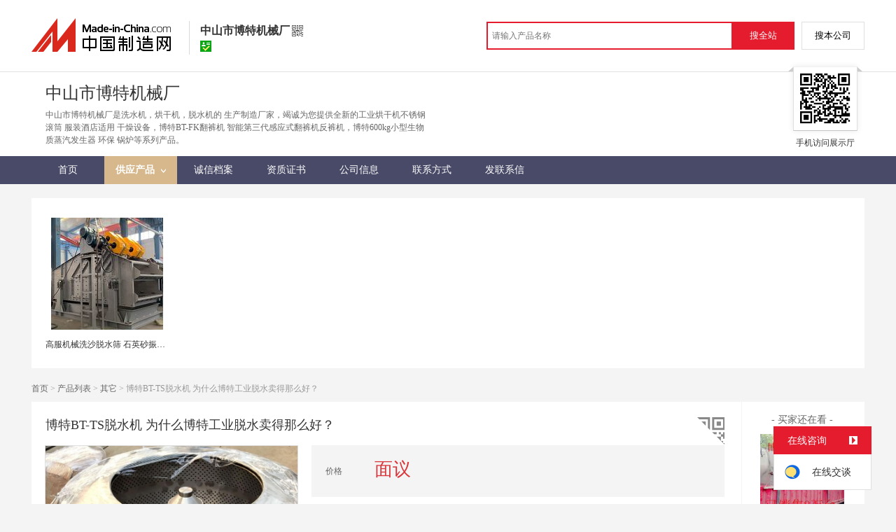

--- FILE ---
content_type: text/html; charset=GBK
request_url: https://cn.made-in-china.com/gongying/zsbote-SepQVUqMLBcZ.html
body_size: 15779
content:
<!doctype html>
<html>
 <head> 
  <meta http-equiv="Content-Type" content="text/html; charset=GBK"> 
  <meta name="viewport" content="initial-scale=1.0,user-scalable=no,maximum-scale=1,width=device-width"> 
  <title>博特BT-TS脱水机 为什么博特工业脱水卖得那么好？【价格，厂家，求购，什么品牌好】-中国制造网，中山市博特机械厂</title> 
  <meta name="Keywords" content="博特BT-TS脱水机 为什么博特工业脱水卖得那么好？批发价格,博特BT-TS脱水机 为什么博特工业脱水卖得那么好？厂家,博特BT-TS脱水机 为什么博特工业脱水卖得那么好？什么品牌好,博特BT-TS脱水机 为什么博特工业脱水卖得那么好？求购,中山市博特机械厂"> 
  <meta name="Description" content="中国制造网（cn.made-in-china.com）为您提供中山市博特机械厂相关的公司及产品信息介绍，囊括了博特BT-TS脱水机 为什么博特工业脱水卖得那么好？价格、厂家、图片、品牌等参数。想了解更加全面的博特BT-TS脱水机 为什么博特工业脱水卖得那么好？信息及中山市博特机械厂的公司信息就上中国制造网。"> 
  <link rel="preload" as="image" href="https://image.cn.made-in-china.com/cnimg/prod_2d75cW3Z6Y6D/0/博特BT-TS脱水机-为什么博特工业脱水卖得那么好_800x800.jpg" fetchpriority="high"> 
  <link href="/resources/script/swiper/swiper.min.css" rel="stylesheet" type="text/css"> 
  <link href="/resources/script/jqzoom/jquery.jqzoom.css" rel="stylesheet" type="text/css"> 
  <link rel="canonical" href="https://cn.made-in-china.com/gongying/zsbote-SepQVUqMLBcZ.html"> 
  <link href="/resources/style/module/cert/cert_common.css" rel="stylesheet" type="text/css"> 
  <link href="/resources/style/module/cert/cert.css" rel="stylesheet" type="text/css"> 
  <meta http-equiv="mobile-agent" content="format=html5;url=https://3g.made-in-china.com/gongying/zsbote-SepQVUqMLBcZ.html"> 
  <meta http-equiv="Cache-Control" content="no-transform"> 
 </head> 
 <body x="0"> 
  <script type="text/javascript" src="/resources/script/jquery-1.7.2.js"></script> 
  <script type="text/javascript" src="/resources/script/jquery.cookie.js"></script> 
  <script type="text/javascript" src="https://cn.made-in-china.com/js/inquiry_logon.js"></script> 
  <script type="text/javascript" src="https://cn.made-in-china.com/script/pop/jquery.micpop.js"></script> 
  <input type="hidden" name="cnDomain" value="https://cn.made-in-china.com"> 
  <input type="hidden" name="sourceUrl" value="/resources/"> 
  <input type="hidden" name="currentComCsLevel" value="3"> 
  <input type="hidden" name="prodIds4Cookie" value="SepQVUqMLBcZ"> 
  <input type="hidden" id="province" value="广东省"> 
  <input type="hidden" name="newIsLogonFlag" id="isLogon" value="false"> 
  <div id="top_area"></div> 
  <input type="hidden" name="jsAppName" value="zhanshiting"> 
  <script type="text/javascript" src="//cn.made-in-china.com/script/common/loadTop.js"></script> 
  <div style="display:none;" id="hidden_remote_user_info" data-name="李保良" data-gender="先生" data-tel="&amp;#x0030;&amp;#x0038;&amp;#x0036;-&amp;#x0031;&amp;#x0033;&amp;#x0032;&amp;#x0033;&amp;#x0032;&amp;#x0035;&amp;#x0035;&amp;#x0031;&amp;#x0033;&amp;#x0035;&amp;#x0038;" data-mobile="&amp;#x0031;&amp;#x0033;&amp;#x0032;&amp;#x0033;&amp;#x0032;&amp;#x0035;&amp;#x0035;&amp;#x0031;&amp;#x0033;&amp;#x0035;&amp;#x0038;" data-comid="yomEqUFVkvWw" data-comname="中山市博特机械厂" data-logusername="zsbote" data-cslevel="3" data-catcode="1925000000,1949040000" data-certstate="3" data-prodid="SepQVUqMLBcZ" data-prodcode="1439030000"> 
  </div> 
  <input type="hidden" id="webTmDomain" value="http://webim.trademessenger.com"> 
  <div class="search-topbar"> 
   <div class="grid-wide"> 
    <a href="https://cn.made-in-china.com" target="_blank" id="domain"><h4 class="industry-logo">中国制造网</h4></a> 
    <input type="hidden" id="hiddenShowWord"> 
    <div class="co-hd"> 
     <div class="co-tit"> 
      <h1 class="tit">中山市博特机械厂</h1> 
      <i class="icon icon-qrcode"></i> 
     </div> 
     <div class="cert"> 
      <i class="icon icon-id" title="已通过工商注册信息真实性核实"></i> 
     </div> 
     <div class="co-drop"> 
      <div class="co-drop-wrap"> 
       <div class="co-drop-hd"> 
        <p>中山市博特机械厂</p> 
       </div> 
       <div class="co-drop-bd clearfix"> 
        <div class="co-drop-main"> 
         <p class="member-type clearfix"> </p> 
         <p class="info"> <span class="tit">经营模式：</span> <span class="con">生产制造</span> </p> 
         <p class="info"> <span class="tit">所在地区：</span> <span class="con"> 广东省&nbsp; 中山市 </span> </p> 
         <p class="info"> <span class="tit">认证信息：</span> <span class="con"> <a rel="nofollow" href="https://cn.made-in-china.com/premiummember/realname.html" title="已通过工商注册信息真实性核实" target="_blank"> <i class="icon icon-id"></i>身份认证 </a> </span> </p> 
        </div> 
        <div class="cd-drop-qrcode"> 
         <img src="https://image.cn.made-in-china.com/imageservlet/WljU2hvd3Jvb21QYWdlO3pzYm90ZXw2OzExMDsxMTAb.png" alt="中山市博特机械厂"> 
         <p>手机访问展示厅</p> 
        </div> 
       </div> 
      </div> 
     </div> 
    </div> 
    <div class="topbar-search"> 
     <form name="SearchForm1" id="SearchForm1" method="get" action="https://cn.made-in-china.com/productdirectory.do" style="display: inline;" onsubmit="return checkSearchForm();"> 
      <div class="topbar-search-input"> 
       <input type="text" maxlength="30" placeholder="请输入产品名称" name="word" id="InputWord1" suggestLimit="20" style="color:#999999" value=""> 
       <input type="hidden" name="subaction" value="hunt"> 
       <input type="hidden" name="style" value="b"> 
       <input type="hidden" name="mode" value="and"> 
       <input type="hidden" name="code" value="0"> 
       <input type="hidden" name="comProvince" value="nolimit"> 
       <input type="hidden" name="order" value="0"> 
       <input type="hidden" name="userName" value="zsbote"> 
       <input type="hidden" name="showType" value=""> 
       <input type="hidden" name="showWord" value="1"> 
      </div> 
      <div class="topbar-search-btn"> 
       <input type="button" class="btn-site" onclick="searchAll()" value="搜全站"> 
       <input type="button" class="btn-self" onclick="searchSelf()" value="搜本公司"> 
      </div> 
     </form> 
    </div> 
   </div> 
  </div> 
  <script src="https://s.cn.made-in-china.com/zst/script/jspf/topJs-c816a5a9.js" type="text/javascript"></script> 
  <div class="header-wrap"> 
   <div class="grid-wide"> 
    <div class="header"> 
     <div class="companyName"> 
      <div id="logoM"> 
       <div class="vam"> 
        <div class="vam-out"> 
         <div class="vam-in"> 
          <img height="90px" src="https://image.cn.made-in-china.com/0f1j01yBTEvzmqSsow/%E4%B8%AD%E5%B1%B1%E5%B8%82%E5%8D%9A%E7%89%B9%E6%9C%BA%E6%A2%B0%E5%8E%82.jpg" alt="中山市博特机械厂"> 
         </div> 
        </div> 
       </div> 
      </div> 
      <div class=""></div> 
      <div class="company-info"> 
       <div class="company-hd clear"> 
        <div class="only-tit">
         中山市博特机械厂
        </div> 
       </div> 
       <p class="js-hidden4sem"> <span class="js-header-company-keyword">中山市博特机械厂是洗水机，烘干机，脱水机的  生产制造厂家，竭诚为您提供全新的工业烘干机不锈钢滚筒 服装酒店适用 干燥设备，博特BT-FK翻裤机 智能第三代感应式翻裤机反裤机，博特600kg小型生物质蒸汽发生器 环保  锅炉等系列产品。</span> </p> 
      </div> 
      <div class="company-qrcode"> 
       <span class="l-arrow"></span> 
       <span class="r-arrow"></span> 
       <img src="https://image.cn.made-in-china.com/imageservlet/WljU2hvd3Jvb21QYWdlO3pzYm90ZXw2OzExMDsxMTAb.png" alt="中山市博特机械厂"> 
       <p>手机访问展示厅</p> 
      </div> 
     </div> 
    </div> 
   </div> 
  </div> 
  <div class="nav-wrap js-nav"> 
   <div class="grid-wide"> 
    <ul class="top_nav"> 
     <li class="nav-item"> <a target="" href="//zsbote.cn.made-in-china.com"><span>首页</span> </a> </li> 
     <li class="nav-item  nav-prod"> <a target="" class="now" href="//cn.made-in-china.com/showroom/zsbote-product-list-1.html"><span>供应产品</span> <i></i></a> 
      <ul class="sub-nav"> 
       <li data-test="1"> <a title="洗涤设备" href="//cn.made-in-china.com/showroom/zsbote-product-RqDEsUWKJGpP-1.html"> 洗涤设备 </a> </li> 
       <li data-test="1"> <a title="推布车" href="//cn.made-in-china.com/showroom/zsbote-product-OohnvPSCCfrx-1.html"> 推布车 </a> </li> 
       <li data-test="1"> <a title="其它" href="//cn.made-in-china.com/showroom/zsbote-product-EEnxEJQbMJmm-1.html"> 其它 </a> </li> 
       <!-- end of box --> 
      </ul> </li> 
     <li class="nav-item"> <a target="" href="//zsbote.cn.made-in-china.com/files-%E4%B8%AD%E5%B1%B1%E5%B8%82%E5%8D%9A%E7%89%B9%E6%9C%BA%E6%A2%B0%E5%8E%82.html"><span>诚信档案</span></a> </li> 
     <li class="nav-item"> <a target="" href="//cn.made-in-china.com/showroom/zsbote-certificate.html"><span>资质证书</span></a> </li> 
     <li class="nav-item"> <a target="" href="//cn.made-in-china.com/showroom/zsbote-companyinfo.html"><span>公司信息</span></a> </li> 
     <li class="nav-item"> <a target="" href="//cn.made-in-china.com/showroom/zsbote-contact.html"><span>联系方式</span></a> </li> 
     <li class="nav-item"> <a href="https://cn.made-in-china.com/sendInquiry/shrom_yomEqUFVkvWw_yomEqUFVkvWw.html#shrom" class="ls js-nav-source" rel="nofollow" target="_blank"><span>发联系信</span></a> </li> 
    </ul> 
   </div> 
  </div> 
  <div class="container detail-container"> 
   <div class="main-wrap"> 
    <div class="grid-wide"> 
     <div class="box hotPro"> 
      <ul class="clear"> 
       <li class="js-sc-expo" data-sc="prodId:SepQVUqMLBcZ,comId:yomEqUFVkvWw,comName: 中山市博特机械厂"> <a href="//cn.made-in-china.com/gongying/18903730009-obImCKYlXrHi.html?SourceType=0&amp;SourceId=SepQVUqMLBcZ" target="_blank"> <img alt="高服机械洗沙脱水筛 石英砂振动脱水机生产厂家" src="https://image.cn.made-in-china.com/cnimg/prod_0d73cV24dzbH/0/高服机械洗沙脱水筛-石英砂振动脱水机生产厂家_160x160.jpg"> </a> 
        <div class="hotPro-name"> 
         <a href="//cn.made-in-china.com/gongying/18903730009-obImCKYlXrHi.html?SourceType=0&amp;SourceId=SepQVUqMLBcZ" target="_blank" title="高服机械洗沙脱水筛 石英砂振动脱水机生产厂家"> 高服机械洗沙脱水筛 石英砂振动脱水机生产厂家 </a> 
        </div> 
        <div class="hotPro-price"> 
        </div> </li> 
      </ul> 
     </div> 
    </div> 
    <div class="grid-wide"> 
     <div id="dir"> 
      <a href="//zsbote.cn.made-in-china.com" target="_blank">首页</a> &gt; 
      <a href="//cn.made-in-china.com/showroom/zsbote-product-list-1.html" target="_blank">产品列表</a> &gt; 
      <a href="//cn.made-in-china.com/showroom/zsbote-product-EEnxEJQbMJmm-1.html" target="_blank">其它</a> &gt; 博特BT-TS脱水机 为什么博特工业脱水卖得那么好？ 
     </div> 
    </div> 
    <div class="grid-wide"> 
     <div class="halfImg clear"> 
      <input type="hidden" id="otherProNum" value="8"> 
      <input type="hidden" id="industryFlag" value=""> 
      <h1> 博特BT-TS脱水机 为什么博特工业脱水卖得那么好？ </h1> 
      <div class="buyerWatch"> 
       <p>- 买家还在看 -</p> 
       <div class="list-wild"> 
        <ul class="buyer-list"> 
         <li class="js-sc-expo" data-sc="prodId:LeqmoOQjASWa,comId:yomEqUFVkvWw,comName: 中山市博特机械厂"> <a href="//cn.made-in-china.com/gongying/zsbote-LeqmoOQjASWa.html" title="600磅工业洗水机 全钢半自动洗水机 工业洗水机"> <img alt="600磅工业洗水机 全钢半自动洗水机 工业洗水机" src="https://image.cn.made-in-china.com/cnimg/prod_6d7wbS1V563d/0/磅工业洗水机-全钢半自动洗水机-工业洗水机_160x160.jpg"> </a> 
          <div class="buyer-pro-name"> 
           <a href="//cn.made-in-china.com/gongying/zsbote-LeqmoOQjASWa.html" title="600磅工业洗水机 全钢半自动洗水机 工业洗水机">600磅工业洗水机 全钢半自动洗水机 工业洗水机</a> 
          </div> 
          <div class="buyer-pro-price red">
           面议
          </div> </li> 
         <li class="js-sc-expo" data-sc="prodId:joFJiIfUXScA,comId:yomEqUFVkvWw,comName: 中山市博特机械厂"> <a href="//cn.made-in-china.com/gongying/zsbote-joFJiIfUXScA.html" title="博特BT-TS脱水机 二手全钢1米1脱水机 脱水机"> <img alt="博特BT-TS脱水机 二手全钢1米1脱水机 脱水机" src="https://image.cn.made-in-china.com/cnimg/prod_8d1x8f7n89c2/0/博特BT-TS脱水机-二手全钢-米-脱水机-脱水机_160x160.jpg"> </a> 
          <div class="buyer-pro-name"> 
           <a href="//cn.made-in-china.com/gongying/zsbote-joFJiIfUXScA.html" title="博特BT-TS脱水机 二手全钢1米1脱水机 脱水机">博特BT-TS脱水机 二手全钢1米1脱水机 脱水机</a> 
          </div> 
          <div class="buyer-pro-price red">
           面议
          </div> </li> 
         <li class="js-sc-expo" data-sc="prodId:IqdEDXTLCvkU,comId:yomEqUFVkvWw,comName: 中山市博特机械厂"> <a href="//cn.made-in-china.com/gongying/zsbote-IqdEDXTLCvkU.html" title="博特BT-TS脱水机  二手全钢1米1脱水机  脱水机"> <img alt="博特BT-TS脱水机  二手全钢1米1脱水机  脱水机" src="https://image.cn.made-in-china.com/cnimg/prod_7dbx5f3Ff58D/0/博特BT-TS脱水机-二手全钢-米-脱水机-脱水机_160x160.jpg"> </a> 
          <div class="buyer-pro-name"> 
           <a href="//cn.made-in-china.com/gongying/zsbote-IqdEDXTLCvkU.html" title="博特BT-TS脱水机  二手全钢1米1脱水机  脱水机">博特BT-TS脱水机 二手全钢1米1脱水机 脱水机</a> 
          </div> 
          <div class="buyer-pro-price red">
           面议
          </div> </li> 
         <li class="js-sc-expo" data-sc="prodId:WqIJHBkKfCRc,comId:yomEqUFVkvWw,comName: 中山市博特机械厂"> <a href="//cn.made-in-china.com/gongying/zsbote-WqIJHBkKfCRc.html" title="博特BT120焗炉  牛仔定型焗炉  焗炉厂家"> <img alt="博特BT120焗炉  牛仔定型焗炉  焗炉厂家" src="https://image.cn.made-in-china.com/cnimg/prod_9d9yaKcL6R4P/0/博特BT-焗炉-牛仔定型焗炉-焗炉厂家_160x160.jpg"> </a> 
          <div class="buyer-pro-name"> 
           <a href="//cn.made-in-china.com/gongying/zsbote-WqIJHBkKfCRc.html" title="博特BT120焗炉  牛仔定型焗炉  焗炉厂家">博特BT120焗炉 牛仔定型焗炉 焗炉厂家</a> 
          </div> 
          <div class="buyer-pro-price red">
           面议
          </div> </li> 
         <li class="js-sc-expo" data-sc="prodId:kMiEDrhlXCUB,comId:yomEqUFVkvWw,comName: 中山市博特机械厂"> <a href="//cn.made-in-china.com/gongying/zsbote-kMiEDrhlXCUB.html" title="博特BT2水帘马骝机  环保水帘马骝机  衣服马骝机"> <img alt="博特BT2水帘马骝机  环保水帘马骝机  衣服马骝机" src="https://image.cn.made-in-china.com/cnimg/prod_9dayaKb88sb2/0/博特BT-水帘马骝机-环保水帘马骝机-衣服马骝机_160x160.jpg"> </a> 
          <div class="buyer-pro-name"> 
           <a href="//cn.made-in-china.com/gongying/zsbote-kMiEDrhlXCUB.html" title="博特BT2水帘马骝机  环保水帘马骝机  衣服马骝机">博特BT2水帘马骝机 环保水帘马骝机 衣服马骝机</a> 
          </div> 
          <div class="buyer-pro-price red">
           面议
          </div> </li> 
         <li class="js-sc-expo" data-sc="prodId:cqKJdeXrkNpk,comId:yomEqUFVkvWw,comName: 中山市博特机械厂"> <a href="//cn.made-in-china.com/gongying/zsbote-cqKJdeXrkNpk.html" title="博特洗衣机 工业20KG100KG洗衣机酒店宾馆"> <img alt="博特洗衣机 工业20KG100KG洗衣机酒店宾馆" src="https://image.cn.made-in-china.com/cnimg/prod_9d7M380t8Y2r/0/博特洗衣机-工业-KG-KG洗衣机酒店宾馆_160x160.jpg"> </a> 
          <div class="buyer-pro-name"> 
           <a href="//cn.made-in-china.com/gongying/zsbote-cqKJdeXrkNpk.html" title="博特洗衣机 工业20KG100KG洗衣机酒店宾馆">博特洗衣机 工业20KG100KG洗衣机酒店宾馆</a> 
          </div> 
          <div class="buyer-pro-price red">
           面议
          </div> </li> 
         <li class="js-sc-expo" data-sc="prodId:jqYJPkTVCOcD,comId:yomEqUFVkvWw,comName: 中山市博特机械厂"> <a href="//cn.made-in-china.com/gongying/zsbote-jqYJPkTVCOcD.html" title="博特工业水洗机BTX300全钢水洗机"> <img alt="博特工业水洗机BTX300全钢水洗机" src="https://image.cn.made-in-china.com/cnimg/prod_8dcMcP4dcw12/0/博特工业水洗机BTX-全钢水洗机_160x160.jpg"> </a> 
          <div class="buyer-pro-name"> 
           <a href="//cn.made-in-china.com/gongying/zsbote-jqYJPkTVCOcD.html" title="博特工业水洗机BTX300全钢水洗机">博特工业水洗机BTX300全钢水洗机</a> 
          </div> 
          <div class="buyer-pro-price red">
           面议
          </div> </li> 
         <li class="js-sc-expo" data-sc="prodId:SoUEqctvnFkR,comId:yomEqUFVkvWw,comName: 中山市博特机械厂"> <a href="//cn.made-in-china.com/gongying/zsbote-SoUEqctvnFkR.html" title="博特烫平机 二手全自动烫平机 烫平机厂家"> <img alt="博特烫平机 二手全自动烫平机 烫平机厂家" src="https://image.cn.made-in-china.com/cnimg/prod_cd8Bej4z8vcR/0/博特烫平机-二手全自动烫平机-烫平机厂家_160x160.jpg"> </a> 
          <div class="buyer-pro-name"> 
           <a href="//cn.made-in-china.com/gongying/zsbote-SoUEqctvnFkR.html" title="博特烫平机 二手全自动烫平机 烫平机厂家">博特烫平机 二手全自动烫平机 烫平机厂家</a> 
          </div> 
          <div class="buyer-pro-price red">
           面议
          </div> </li> 
        </ul> 
       </div> 
       <div class="exchange-prod"> 
        <span class="js-left"> &lt; </span> 
        <div class="cycle current"></div> 
        <div class="cycle"></div> 
        <div class="cycle"></div> 
        <span class="js-right"> &gt; </span> 
       </div> 
      </div> 
      <div class="detailPhoto"> 
       <table style="background-color:#fff;text-align:center" cellpadding="0" cellspacing="0"> 
        <tbody>
         <tr> 
          <td height="360" width="360" style="vertical-align:top;"> 
           <div class="view-show"> 
            <div class="big-pic"> 
             <span class="icon icon-magnifier"></span> 
             <span class="filter-img-view">图片审核中</span> 
             <a rel="gal1" class="jqzoom" data-url="https://image.cn.made-in-china.com/cnimg/prod_2d75cW3Z6Y6D/0/博特BT-TS脱水机-为什么博特工业脱水卖得那么好_800x800.jpg" href="https://cn.made-in-china.com/tupian/zsbote-SepQVUqMLBcZ.html" target="_blank" title="博特BT-TS脱水机 为什么博特工业脱水卖得那么好？"> <img class="imgborderdetails" src="https://image.cn.made-in-china.com/cnimg/prod_2d75cW3Z6Y6D/0/博特BT-TS脱水机-为什么博特工业脱水卖得那么好_800x800.jpg" border="0" title="点击查看大图：博特BT-TS脱水机 为什么博特工业脱水卖得那么好？" alt="博特BT-TS脱水机 为什么博特工业脱水卖得那么好？"> </a> 
            </div> 
           </div> </td> 
         </tr> 
        </tbody>
       </table> 
       <set var="offset" value="0" /> 
       <div class="imagezoom"></div> 
       <div class="detail-share-ope clear"> 
        <div class="fav-prod"> 
         <a rel="nofollow" href="javascript:add2fav()"><i class="icon icon-fav-o"></i> 收藏产品</a> 
        </div> 
        <div class="report-prod "> 
         <a rel="nofollow" target="_blank" href="https://membercenter.cn.made-in-china.com/report/apply?enReportObj=EmJxQQnVMEAm&amp;enReportedProdId=SepQVUqMLBcZ&amp;enReportedComId=yomEqUFVkvWw&amp;enReportComId="><i class="icon icon-reportProd"></i>举报</a> 
        </div> 
        <div class="shareSNS clear"> 
         <div id="bdshare" class="bdshare_t get-codes-bdshare"> 
          <span class="bds_tit">分享到</span> 
          <div class="bds_wx"> 
           <span> <img src=" https://image.cn.made-in-china.com/imageservlet/HJvZERldGFpbFBhZ2U7U2VwUVZVcU1MQmNafHpzYm90ZXw1OzIwMDsyMDAc.png" alt="分享"> 扫码发送给微信好友 </span> 
          </div> 
          <a class="bds_qzone"></a> 
          <a class="bds_tsina"></a> 
         </div> 
        </div> 
       </div> 
      </div> 
      <script type="text/javascript" src="/resources/script/jqzoom/jquery.jqzoom-core.js"></script> 
      <script type="text/javascript">
						$(document).ready(function() {
						  var $imageZoom = $('.jqzoom').jqzoom({
						    zoomType: 'standard',//标准类型其它值为：drag|innerzoom|reverse|standard
						    lens:false,//鼠标上的框//从false修改为true，想让放大效果时鼠标上的框存在
						    preloadImages: true,
						    alwaysOn:false,//是否总是显示
						    title:true,
						    zoomWidth:400,
						    zoomHeight:400,
						    xOffset:-65,
						    yOffset:-65
						    });
						  if(!true){
						    $.jqzoom.disableAll();
						  }

						  changeShareHref(".share-sina");
						  changeShareHref(".share-qzone");
						});

						function changeShareHref(_selector){
							var share_url = new String(window.location);
			                var share_encodeUrl = encodeURIComponent(share_url);
			                var share_subUrl = share_url.substring(share_url.lastIndexOf("/") + 1, share_url.lastIndexOf("."));
			                var share_subEncodeUrl = encodeURIComponent(share_url.replace(share_subUrl, decodeURIComponent(share_subUrl)));
			                var share_title = encodeURIComponent(document.title);
			                var share_title_url = share_title + "+" + share_url;
								try{
									$(_selector).attr("href",$(_selector).attr("href").replace("{title}", share_title).replace("{url}", share_url).replace("{encodeUrl}", share_encodeUrl).replace("{subEncodeUrl}", share_subEncodeUrl).replace("{title_url}", share_title_url));
								}catch(e){
								}
							}
						</script> 
      <div class="rightCon"> 
       <div class="detail-qrcode-switch"> 
        <div class="qrcode-switch-hd js-qrcode-prod-hd"></div> 
        <div class="qrcode-switch-bd js-qrcode-prod-bd"> 
         <img src="https://image.cn.made-in-china.com/imageservlet/HJvZERldGFpbFBhZ2U7U2VwUVZVcU1MQmNafHpzYm90ZXw1OzIwMDsyMDAc.png" style="width:100px;height:100px;" alt="博特BT-TS脱水机 为什么博特工业脱水卖得那么好？"> 
         <p>手机查看产品信息</p> 
        </div> 
       </div> 
       <!-- 价格菜单  ---S  --> 
       <!-- 价格菜单  ---E  --> 
       <!-- 详细信息  ---S  --> 
       <table cellspacing="0" cellpadding="0" border="0" id="prodetails_data"> 
        <tbody> 
         <tr class="tr-price"> 
          <th>价格</th> 
          <td><strong class="red">面议</strong></td> 
         </tr> 
         <tr> 
          <th>产地</th> 
          <td>广东省/中山市</td> 
         </tr> 
         <tr> 
          <th>发货期</th> 
          <td> 自买家付款之日起2天内发货 </td> 
         </tr> 
         <input type="hidden" name="specFlag" value="0"> 
         <tr> 
          <th>数量</th> 
          <td id="quantityTd"> 
           <div class="amount clear"> 
            <span class="amount-minus js-minus amount-minus-disabled"> <i class="icon icon-plus-gray"></i> </span> 
            <input type="text" class="txt txt-amount" name="quantity" id="quantity" value="1" data-min="1" data-max="99999999.999" data-cur="1" maxlength="12" autocomplete="off"> 
            <span class="amount-plus js-plus"> <i class="icon icon-add-gray"></i> </span> 
           </div> </td> 
         </tr> 
        </tbody> 
       </table> 
       <div class="detail-contact clear js-paren"> 
        <div class="detail-contact-hd"> 
         <i></i> 
         <p>联系电话</p> 
        </div> 
        <div class="contact-person  js-view-tels"> 
         <em>李保良&nbsp;先生</em> 
        </div> 
        <ul class="contact-tel clear js-view-tels"> 
         <li>132****1358</li> 
         <li>086-13****58</li> 
        </ul> 
        <button type="button" class="btn btn-xxl btn-primary view-tel-btns js-view-tel-btns" data-position="page">查看电话号码</button> 
       </div> 
       <div id="butS" class="clear"> 
        <div class="contactFr"> 
         <a class="btn btn-xxl btn-primary-light js-url-contact" href="https://cn.made-in-china.com/sendInquiry/prod_SepQVUqMLBcZ_yomEqUFVkvWw.html#shrom" target="_blank" rel="nofollow"> 发联系信 </a> 
        </div> 
        <div class="contactFr"> 
         <a href="javascript:void(0)" class="link" id="addToCart" data-id="SepQVUqMLBcZ">加入购物车</a> 
        </div> 
        <div class="contactFr" id="contact_first"> 
         <a class="link js-showroom-purchase" id="quickOrder" href="javascript:void(0)" data-href="https://membercenter.cn.made-in-china.com/purchase/order/new/?originalId=SepQVUqMLBcZ&amp;sourceType=1" target="_blank" rel="nofollow">立即订购</a> 
        </div> 
       </div> 
      </div> 
     </div> 
    </div> 
    <div class="grid-wide"> 
    </div> 
    <div class="grid-wide main clear"> 
     <!-- side1 --> 
     <div class="side_1"> 
      <input type="hidden" value="prodDetail" id="curr_action"> 
      <div class="box"> 
       <h2>
        <div class="hL"></div>
        <div class="hR"></div> <a href="javascript:void(0);" rel="nofollow"> <span> 产品分类 </span></a> </h2> 
       <div class="boxCont proCategory" data-choose="when"> 
        <ul> 
         <li> <span style="visibility: hidden;" class="more-prods js-more-lv2">+</span> <a href="//cn.made-in-china.com/showroom/zsbote-product-RqDEsUWKJGpP-1.html" data-test="group"> 洗涤设备 （12） </a> 
          <!-- 再次判断子li的逻辑 --> 
          <!-- 子li不判断li的长度 --> 
          <ul class="prods-ul-lv2"> 
          </ul> </li> 
         <li> <span style="visibility: hidden;" class="more-prods js-more-lv2">+</span> <a href="//cn.made-in-china.com/showroom/zsbote-product-OohnvPSCCfrx-1.html" data-test="group"> 推布车 （1） </a> 
          <!-- 再次判断子li的逻辑 --> 
          <!-- 子li不判断li的长度 --> 
          <ul class="prods-ul-lv2"> 
          </ul> </li> 
         <li> <span style="visibility: hidden;" class="more-prods js-more-lv2">+</span> <a href="//cn.made-in-china.com/showroom/zsbote-product-EEnxEJQbMJmm-1.html" data-test="group"> 其它 （31） </a> 
          <!-- 再次判断子li的逻辑 --> 
          <!-- 子li不判断li的长度 --> 
          <ul class="prods-ul-lv2"> 
          </ul> </li> 
        </ul> 
        <!-- end of mPro --> 
       </div>
       <!-- end of boxCont --> 
      </div> 
      <!-- end of box --> 
      <div class="box js-hidden4sem"> 
       <h2> 
        <div class="hL"></div>
        <div class="hR"></div> <a rel="nofollow" href="//cn.made-in-china.com/showroom/zsbote-contact.html"><span>联系信息</span></a> </h2> 
       <div class="boxCont boxText contactCard"> 
        <ul class="contactInfo"> 
         <li> <strong>李保良</strong>&nbsp; 先生&nbsp; </li> 
         <li class="js-hidden4sem js-parent js-page-tel"> <span class="contact-tit">电话：</span> <a href="javascript:void(0)" class="contact-bd js-view-tel-btn">查看电话号码</a> <p class="contact-bd org"></p> </li> 
         <li class="js-hidden4sem"><span class="contact-tit">传真：</span><span class="contact-bd">0760-86996032</span></li> 
         <li><span class="contact-tit">地址：</span> <span class="contact-bd"> 广东省 中山市 &nbsp; 石岐街道 中山市石歧区湖滨北路 </span> </li> 
        </ul> 
        <div class="menu-more"> 
         <a rel="nofollow" target="" href="//cn.made-in-china.com/showroom/zsbote-contact.html">查看更多 </a> 
        </div> 
       </div> 
      </div> 
      <!-- 最新上架   S --> 
      <!-- 最新上架   E --> 
      <div class="mb10"> 
       <a target="_blank" href="http://www.abiz.com/caigourj/?source=74" rel="nofollow"><img vspace="5" src="/resources/images/free/abiz.png" alt="好用又免费的采购管理软件"></a> 
      </div> 
      <!-- 下架产品不显示这部分内容 --> 
      <div class="box box-annexation clear"> 
       <ul id="suoyin"> 
        <li><a href="//cn.made-in-china.com/showroom/zsbote-product-index.html">产品索引</a></li> 
       </ul> 
       <ul class="otherLink"> 
        <li id="one"><a rel="nofollow" href="javascript:add2fav()">添加到产品收藏夹</a></li> 
        <form action="/showroom/add2fav.do" method="get" name="detailForm1" id="detailForm1"> 
         <input type="hidden" name="nextPage"> 
         <input type="hidden" name="successPage"> 
         <input type="hidden" name="SourceType" value="prod"> 
         <input type="hidden" name="logon" value="0"> 
         <input type="hidden" name="vodomain" value="https://membercenter.cn.made-in-china.com"> 
         <input type="hidden" name="SourceId" value="SepQVUqMLBcZ"> 
         <input type="hidden" name="userName" value="zsbote"> 
        </form> 
        <input type="hidden" value="中山市博特机械厂" id="two_company"> 
        <input type="hidden" value="//zsbote.cn.made-in-china.com" id="two_home"> 
        <input type="hidden" id="logUserName" value="zsbote"> 
        <input type="hidden" id="action" value="prodDetail"> 
        <li><a href="https://membercenter.cn.made-in-china.com/report/apply?enReportObj=xmQExQndGJUQ&amp;enReportedComId=yomEqUFVkvWw&amp;enReportComId=" target="_blank">举报</a></li> 
       </ul> 
      </div> 
      <script type="text/javascript" id="bdshare_js" data="type=tools"></script> 
      <script type="text/javascript" id="bdshell_js"></script> 
      <script type="text/javascript">
                    document.getElementById('bdshell_js').src = "/resources/script/baidu/shell.js?cdnversion=" + Math.ceil(new Date()/3600000);
</script> 
     </div> 
     <!-- side2 --> 
     <div class="side_2"> 
      <input type="hidden" id="userName" value="zsbote"> 
      <div class="proDetail_box"> 
       <ul class="prod-detail-tab"> 
        <li class="prod-tab-item active" data-type="1">产品详情</li> 
       </ul> 
       <div class="description"> 
        <div class="de-table"> 
         <h4 class="de-hd">“博特BT-TS脱水机 为什么博特工业脱水卖得那么好？”参数说明</h4> 
         <div class="de-table-bd clear"> 
          <table width="100%" border="1" cellspacing="0" cellpadding="0"> 
           <colgroup width="15%"></colgroup> 
           <colgroup width="35%"></colgroup> 
           <colgroup width="15%"></colgroup> 
           <colgroup width="35%"></colgroup> 
           <tbody>
            <tr> 
             <td>样式：</td> 
             <td>单桶</td> 
             <td>驱动方式：</td> 
             <td>滚筒式</td> 
            </tr> 
            <tr> 
             <td>品牌：</td> 
             <td>博特</td> 
             <td>洗涤容量：</td> 
             <td>大于100公斤</td> 
            </tr> 
            <tr> 
             <td>箱体材质：</td> 
             <td>不锈钢</td> 
             <td>自动化程度：</td> 
             <td>半自动</td> 
            </tr> 
            <tr> 
             <td>内筒材质：</td> 
             <td>不锈钢</td> 
             <td>控制方式：</td> 
             <td>机械控制</td> 
            </tr> 
            <tr> 
             <td>型号：</td> 
             <td>BT-TS200</td> 
             <td>规格：</td> 
             <td>BT-TS</td> 
            </tr> 
            <tr> 
             <td>商标：</td> 
             <td>博特</td> 
             <td>包装：</td> 
             <td>包装膜</td> 
            </tr> 
            <tr> 
             <td>单位：</td> 
             <td>台</td> 
             <td>材质：</td> 
             <td>不锈钢</td> 
            </tr> 
            <tr> 
             <td>厂家：</td> 
             <td>博特</td> 
             <td>产量：</td> 
             <td>10000</td> 
            </tr> 
           </tbody>
          </table> 
         </div> 
        </div> 
        <div class="de-detail"> 
         <h4 class="de-hd">“博特BT-TS脱水机 为什么博特工业脱水卖得那么好？”详细介绍</h4> 
         <div class="de-detail-bd" id="prodDesc" data-new="0"> 
          <p style="line-height:18px;padding:0px;margin:0px;clear:both;color:rgb(0,0,0);font-family:宋体;"> <img src="https://image.cn.made-in-china.com/prod/000-UtbQPprGjEkF.jpg" style="display:block;" tempid="5238125"></p> 
          <p style="line-height:18px;padding:0px;margin:0px;clear:both;color:rgb(0,0,0);font-family:宋体;"> <img src="https://image.cn.made-in-china.com/prod/000-GQqaPkunsTbN.jpg" style="display:block;" tempid="5238155">广泛用于宾馆、酒店、院校、  、医疗器械厂、休闲中心、皮革厂、专业洗衣厂、洗衣房等单位及纺织、印染、胶装、食品、医药、化工等行业。  的生产设备、完善的工艺和科学的管理为公司产品奠定了坚实的基础，使得产品性能指标均可能与进口设备相媲比，并获得多项殊荣。</p> 
          <p style="line-height:18px;padding:0px;margin:0px;clear:both;color:rgb(0,0,0);font-family:宋体;"> <strong>博特洗衣机系列：</strong></p> 
          <p style="line-height:18px;padding:0px;margin:0px;clear:both;color:rgb(0,0,0);font-family:宋体;"> 内胆、外壳采用优质不锈钢，耐腐性能高。<br> 设计合理，运转平稳，使用寿命长。br 自动定时，洗涤容量大，效率高。br 噪音低，振动小。br 自动洗衣机分厢体式和桥架式两中结构，可供用户选择。br 适用于洗涤棉、麻、毛、化纤、人造革等服装、织物的洗涤和漂染的设备。</p> 
          <p style="line-height:18px;padding:0px;margin:0px;clear:both;color:rgb(0,0,0);font-family:宋体;"> <strong>工业洗衣机技术参数：</strong></p> 
          <div style="line-height:18px;padding:0px;margin:0px;clear:both;color:rgb(0,0,0);font-family:宋体;"> 
           <table border="1" cellpadding="0" cellspacing="0" style="cursor:default;"> 
            <tbody> 
             <tr> 
              <td style="cursor:text;min-width:2px;"> &nbsp;</td> 
              <td style="cursor:text;min-width:2px;">   洗涤量(Kg)</td> 
              <td style="cursor:text;min-width:2px;"> 转筒尺寸(mm)</td> 
              <td style="cursor:text;min-width:2px;"> 转速(r/min)</td> 
              <td style="cursor:text;min-width:2px;"> 功率(kw)</td> 
              <td style="cursor:text;min-width:2px;"> &nbsp;蒸汽压力(mpa)</td> 
              <td style="cursor:text;min-width:2px;"> 外行尺寸(mm)</td> 
              <td style="cursor:text;min-width:2px;"> 整机重量(kg)</td> 
             </tr> 
             <tr> 
              <td style="cursor:text;min-width:2px;"> <strong>XGP10</strong></td> 
              <td style="cursor:text;min-width:2px;"> 15</td> 
              <td style="cursor:text;min-width:2px;"> Φ500×600</td> 
              <td style="cursor:text;min-width:2px;"> 35</td> 
              <td style="cursor:text;min-width:2px;"> 0.75</td> 
              <td style="cursor:text;min-width:2px;"> 0.3-0.6</td> 
              <td style="cursor:text;min-width:2px;"> 1100×850×1200</td> 
              <td style="cursor:text;min-width:2px;"> 260</td> 
             </tr> 
             <tr> 
              <td style="cursor:text;min-width:2px;"> <strong>XGP20</strong></td> 
              <td style="cursor:text;min-width:2px;"> 20</td> 
              <td style="cursor:text;min-width:2px;"> Φ550×700</td> 
              <td style="cursor:text;min-width:2px;"> 35</td> 
              <td style="cursor:text;min-width:2px;"> 0.75</td> 
              <td style="cursor:text;min-width:2px;"> 0.3-0.6</td> 
              <td style="cursor:text;min-width:2px;"> 1250×940×1300</td> 
              <td style="cursor:text;min-width:2px;"> 380</td> 
             </tr> 
             <tr> 
              <td style="cursor:text;min-width:2px;"> <strong>XGP30</strong></td> 
              <td style="cursor:text;min-width:2px;"> 30</td> 
              <td style="cursor:text;min-width:2px;"> Φ700×800</td> 
              <td style="cursor:text;min-width:2px;"> 33</td> 
              <td style="cursor:text;min-width:2px;"> 1.1</td> 
              <td style="cursor:text;min-width:2px;"> 0.3-0.6</td> 
              <td style="cursor:text;min-width:2px;"> 1650×1100×1450</td> 
              <td style="cursor:text;min-width:2px;"> 600</td> 
             </tr> 
             <tr> 
              <td style="cursor:text;min-width:2px;"> <strong>XGP50</strong></td> 
              <td style="cursor:text;min-width:2px;"> 50</td> 
              <td style="cursor:text;min-width:2px;"> Φ800×1000</td> 
              <td style="cursor:text;min-width:2px;"> 33</td> 
              <td style="cursor:text;min-width:2px;"> 1.5</td> 
              <td style="cursor:text;min-width:2px;"> 0.3-0.6</td> 
              <td style="cursor:text;min-width:2px;"> 2000×1300×1500</td> 
              <td style="cursor:text;min-width:2px;"> 800</td> 
             </tr> 
             <tr> 
              <td style="cursor:text;min-width:2px;"> <strong>XGP80</strong></td> 
              <td style="cursor:text;min-width:2px;"> 80</td> 
              <td style="cursor:text;min-width:2px;"> Φ950×1220</td> 
              <td style="cursor:text;min-width:2px;"> 33</td> 
              <td style="cursor:text;min-width:2px;"> 2.2</td> 
              <td style="cursor:text;min-width:2px;"> 0.3-0.6</td> 
              <td style="cursor:text;min-width:2px;"> 2050×1400×1800</td> 
              <td style="cursor:text;min-width:2px;"> 900</td> 
             </tr> 
             <tr> 
              <td style="cursor:text;min-width:2px;"> <strong>XGP100</strong></td> 
              <td style="cursor:text;min-width:2px;"> 100</td> 
              <td style="cursor:text;min-width:2px;"> Φ950×1420</td> 
              <td style="cursor:text;min-width:2px;"> 33</td> 
              <td style="cursor:text;min-width:2px;"> 3</td> 
              <td style="cursor:text;min-width:2px;"> 0.3-0.6</td> 
              <td style="cursor:text;min-width:2px;"> 2350×1400×1900</td> 
              <td style="cursor:text;min-width:2px;"> 1200</td> 
             </tr> 
             <tr> 
              <td style="cursor:text;min-width:2px;"> <strong>XGP150</strong></td> 
              <td style="cursor:text;min-width:2px;"> 150</td> 
              <td style="cursor:text;min-width:2px;"> Φ1080×1600</td> 
              <td style="cursor:text;min-width:2px;"> 31</td> 
              <td style="cursor:text;min-width:2px;"> 4</td> 
              <td style="cursor:text;min-width:2px;"> 0.3-0.6</td> 
              <td style="cursor:text;min-width:2px;"> 2500×1400×2100</td> 
              <td style="cursor:text;min-width:2px;"> 1500</td> 
             </tr> 
             <tr> 
              <td style="cursor:text;min-width:2px;"> <strong>XGP200</strong></td> 
              <td style="cursor:text;min-width:2px;"> 200</td> 
              <td style="cursor:text;min-width:2px;"> Φ1080×2000</td> 
              <td style="cursor:text;min-width:2px;"> 31</td> 
              <td style="cursor:text;min-width:2px;"> 5.5</td> 
              <td style="cursor:text;min-width:2px;"> 0.3-0.6</td> 
              <td style="cursor:text;min-width:2px;"> 2940×1480×2100</td> 
              <td style="cursor:text;min-width:2px;"> 1950</td> 
             </tr> 
             <tr> 
              <td style="cursor:text;min-width:2px;"> <strong>XGP250</strong></td> 
              <td style="cursor:text;min-width:2px;"> 250</td> 
              <td style="cursor:text;min-width:2px;"> Φ1200×2260</td> 
              <td style="cursor:text;min-width:2px;"> 31</td> 
              <td style="cursor:text;min-width:2px;"> 7.5</td> 
              <td style="cursor:text;min-width:2px;"> 0.3-0.6</td> 
              <td style="cursor:text;min-width:2px;"> 3140×1500×2300</td> 
              <td style="cursor:text;min-width:2px;"> 2300</td> 
             </tr> 
             <tr> 
              <td style="cursor:text;min-width:2px;"> <strong>XGP300</strong></td> 
              <td style="cursor:text;min-width:2px;"> 300</td> 
              <td style="cursor:text;min-width:2px;"> Φ1300×2260</td> 
              <td style="cursor:text;min-width:2px;"> 29</td> 
              <td style="cursor:text;min-width:2px;"> 11</td> 
              <td style="cursor:text;min-width:2px;"> 0.3-0.6</td> 
              <td style="cursor:text;min-width:2px;"> 3514×1850×2300</td> 
              <td style="cursor:text;min-width:2px;"> 2600</td> 
             </tr> 
             <tr> 
              <td style="cursor:text;min-width:2px;"> <strong>XGP400</strong></td> 
              <td style="cursor:text;min-width:2px;"> 400</td> 
              <td style="cursor:text;min-width:2px;"> Φ1460×2440</td> 
              <td style="cursor:text;min-width:2px;"> 29</td> 
              <td style="cursor:text;min-width:2px;"> 15</td> 
              <td style="cursor:text;min-width:2px;"> 0.3-0.6</td> 
              <td style="cursor:text;min-width:2px;"> 4200×2050×2450</td> 
              <td style="cursor:text;min-width:2px;"> &nbsp;</td> 
             </tr> 
            </tbody> 
           </table> 
          </div> 
          <p style="line-height:18px;padding:0px;margin:0px;clear:both;color:rgb(0,0,0);font-family:宋体;"> <strong>博特工业离心脱水机系列：</strong><br> <strong><img src="https://image.cn.made-in-china.com/prod/000-rQqTHpuWREkn.jpg" style="display:block;" tempid="5238225">一、工业离心脱水机用：</strong><br> 工业离心脱水机是根据原国家纺工部统一标准设计，具有结构简单合理，效率高，磨损小，噪音低，    等优点。主要用于各种纺（针）织品、服装、化工原料、乳胶制品等洗涤后脱水甩干，产品广泛适用于纺织、印染、服装、宾馆、  、化工及乳胶制品等企业单位。</p> 
          <p style="line-height:18px;padding:0px;margin:0px;clear:both;color:rgb(0,0,0);font-family:宋体;"> <strong>二、工业离心脱水机系列的型号及主要技术参数：</strong></p> 
          <table border="1" cellpadding="0" cellspacing="0" style="cursor:default;font-family:宋体;"> 
           <tbody> 
            <tr> 
             <td style="color:rgb(0,0,0);cursor:text;min-width:2px;"> <br> 型号规格<br> 技术参数</td> 
             <td style="color:rgb(0,0,0);cursor:text;min-width:2px;"> <p style="line-height:1.5;padding:0px;margin:0px;clear:both;"> SS752-500</p> </td> 
             <td style="color:rgb(0,0,0);cursor:text;min-width:2px;"> <p style="line-height:1.5;padding:0px;margin:0px;clear:both;"> SS752-600</p> </td> 
             <td style="color:rgb(0,0,0);cursor:text;min-width:2px;"> <p style="line-height:1.5;padding:0px;margin:0px;clear:both;"> SS753-800</p> </td> 
             <td style="color:rgb(0,0,0);cursor:text;min-width:2px;"> <p style="line-height:1.5;padding:0px;margin:0px;clear:both;"> SS751-1000</p> </td> 
             <td style="color:rgb(0,0,0);cursor:text;min-width:2px;"> <p style="line-height:1.5;padding:0px;margin:0px;clear:both;"> SS754-1200</p> </td> 
             <td style="color:rgb(0,0,0);cursor:text;min-width:2px;"> <p style="line-height:1.5;padding:0px;margin:0px;clear:both;"> SWE301-1500</p> </td> 
            </tr> 
            <tr> 
             <td style="color:rgb(0,0,0);cursor:text;min-width:2px;"> <p style="line-height:1.5;padding:0px;margin:0px;clear:both;"> 转毂直径（mm）</p> </td> 
             <td style="color:rgb(0,0,0);cursor:text;min-width:2px;"> <p style="line-height:1.5;padding:0px;margin:0px;clear:both;"> 500</p> </td> 
             <td style="color:rgb(0,0,0);cursor:text;min-width:2px;"> <p style="line-height:1.5;padding:0px;margin:0px;clear:both;"> 600</p> </td> 
             <td style="color:rgb(0,0,0);cursor:text;min-width:2px;"> <p style="line-height:1.5;padding:0px;margin:0px;clear:both;"> 800</p> </td> 
             <td style="color:rgb(0,0,0);cursor:text;min-width:2px;"> <p style="line-height:1.5;padding:0px;margin:0px;clear:both;"> 1000</p> </td> 
             <td style="color:rgb(0,0,0);cursor:text;min-width:2px;"> <p style="line-height:1.5;padding:0px;margin:0px;clear:both;"> 1200</p> </td> 
             <td style="color:rgb(0,0,0);cursor:text;min-width:2px;"> <p style="line-height:1.5;padding:0px;margin:0px;clear:both;"> 1500</p> </td> 
            </tr> 
            <tr> 
             <td style="color:rgb(0,0,0);cursor:text;min-width:2px;"> <p style="line-height:1.5;padding:0px;margin:0px;clear:both;"> 转毂高度（mm）</p> </td> 
             <td style="color:rgb(0,0,0);cursor:text;min-width:2px;"> <p style="line-height:1.5;padding:0px;margin:0px;clear:both;"> 300</p> </td> 
             <td style="color:rgb(0,0,0);cursor:text;min-width:2px;"> <p style="line-height:1.5;padding:0px;margin:0px;clear:both;"> 300</p> </td> 
             <td style="color:rgb(0,0,0);cursor:text;min-width:2px;"> <p style="line-height:1.5;padding:0px;margin:0px;clear:both;"> 340</p> </td> 
             <td style="color:rgb(0,0,0);cursor:text;min-width:2px;"> <p style="line-height:1.5;padding:0px;margin:0px;clear:both;"> 380</p> </td> 
             <td style="color:rgb(0,0,0);cursor:text;min-width:2px;"> <p style="line-height:1.5;padding:0px;margin:0px;clear:both;"> 480</p> </td> 
             <td style="color:rgb(0,0,0);cursor:text;min-width:2px;"> <p style="line-height:1.5;padding:0px;margin:0px;clear:both;"> 600</p> </td> 
            </tr> 
            <tr> 
             <td style="color:rgb(0,0,0);cursor:text;min-width:2px;"> <p style="line-height:1.5;padding:0px;margin:0px;clear:both;"> 转毂转速（r/min）</p> </td> 
             <td style="color:rgb(0,0,0);cursor:text;min-width:2px;"> <p style="line-height:1.5;padding:0px;margin:0px;clear:both;"> 960</p> </td> 
             <td style="color:rgb(0,0,0);cursor:text;min-width:2px;"> <p style="line-height:1.5;padding:0px;margin:0px;clear:both;"> 960</p> </td> 
             <td style="color:rgb(0,0,0);cursor:text;min-width:2px;"> <p style="line-height:1.5;padding:0px;margin:0px;clear:both;"> 910</p> </td> 
             <td style="color:rgb(0,0,0);cursor:text;min-width:2px;"> <p style="line-height:1.5;padding:0px;margin:0px;clear:both;"> 900</p> </td> 
             <td style="color:rgb(0,0,0);cursor:text;min-width:2px;"> <p style="line-height:1.5;padding:0px;margin:0px;clear:both;"> 700</p> </td> 
             <td style="color:rgb(0,0,0);cursor:text;min-width:2px;"> <p style="line-height:1.5;padding:0px;margin:0px;clear:both;"> 750</p> </td> 
            </tr> 
            <tr> 
             <td style="color:rgb(0,0,0);cursor:text;min-width:2px;"> <p style="line-height:1.5;padding:0px;margin:0px;clear:both;"> 电机功率（Kw）</p> </td> 
             <td style="color:rgb(0,0,0);cursor:text;min-width:2px;"> <p style="line-height:1.5;padding:0px;margin:0px;clear:both;"> 1.5</p> </td> 
             <td style="color:rgb(0,0,0);cursor:text;min-width:2px;"> <p style="line-height:1.5;padding:0px;margin:0px;clear:both;"> 2.2</p> </td> 
             <td style="color:rgb(0,0,0);cursor:text;min-width:2px;"> <p style="line-height:1.5;padding:0px;margin:0px;clear:both;"> 4</p> </td> 
             <td style="color:rgb(0,0,0);cursor:text;min-width:2px;"> <p style="line-height:1.5;padding:0px;margin:0px;clear:both;"> 5.5</p> </td> 
             <td style="color:rgb(0,0,0);cursor:text;min-width:2px;"> <p style="line-height:1.5;padding:0px;margin:0px;clear:both;"> 7.5</p> </td> 
             <td style="color:rgb(0,0,0);cursor:text;min-width:2px;"> <p style="line-height:1.5;padding:0px;margin:0px;clear:both;"> 11</p> </td> 
            </tr> 
            <tr> 
             <td style="color:rgb(0,0,0);cursor:text;min-width:2px;"> <p style="line-height:1.5;padding:0px;margin:0px;clear:both;"> 最大容量（Kg）</p> </td> 
             <td style="color:rgb(0,0,0);cursor:text;min-width:2px;"> <p style="line-height:1.5;padding:0px;margin:0px;clear:both;"> 25</p> </td> 
             <td style="color:rgb(0,0,0);cursor:text;min-width:2px;"> <p style="line-height:1.5;padding:0px;margin:0px;clear:both;"> 45</p> </td> 
             <td style="color:rgb(0,0,0);cursor:text;min-width:2px;"> <p style="line-height:1.5;padding:0px;margin:0px;clear:both;"> 80</p> </td> 
             <td style="color:rgb(0,0,0);cursor:text;min-width:2px;"> <p style="line-height:1.5;padding:0px;margin:0px;clear:both;"> 130</p> </td> 
             <td style="color:rgb(0,0,0);cursor:text;min-width:2px;"> <p style="line-height:1.5;padding:0px;margin:0px;clear:both;"> 220</p> </td> 
             <td style="color:rgb(0,0,0);cursor:text;min-width:2px;"> <p style="line-height:1.5;padding:0px;margin:0px;clear:both;"> 500</p> </td> 
            </tr> 
            <tr> 
             <td style="color:rgb(0,0,0);cursor:text;min-width:2px;"> <p style="line-height:1.5;padding:0px;margin:0px;clear:both;"> 外型尺寸（mm）</p> </td> 
             <td style="color:rgb(0,0,0);cursor:text;min-width:2px;"> <p style="line-height:1.5;padding:0px;margin:0px;clear:both;"> 1000×1000×650</p> </td> 
             <td style="color:rgb(0,0,0);cursor:text;min-width:2px;"> <p style="line-height:1.5;padding:0px;margin:0px;clear:both;"> 1250×1250×700</p> </td> 
             <td style="color:rgb(0,0,0);cursor:text;min-width:2px;"> <p style="line-height:1.5;padding:0px;margin:0px;clear:both;"> 1500×1500×800</p> </td> 
             <td style="color:rgb(0,0,0);cursor:text;min-width:2px;"> <p style="line-height:1.5;padding:0px;margin:0px;clear:both;"> 1800×1800×900</p> </td> 
             <td style="color:rgb(0,0,0);cursor:text;min-width:2px;"> <p style="line-height:1.5;padding:0px;margin:0px;clear:both;"> 2000×2000×1020</p> </td> 
             <td style="color:rgb(0,0,0);cursor:text;min-width:2px;"> <p style="line-height:1.5;padding:0px;margin:0px;clear:both;"> 2550×1950×1400</p> </td> 
            </tr> 
            <tr> 
             <td style="color:rgb(0,0,0);cursor:text;min-width:2px;"> <p style="line-height:1.5;padding:0px;margin:0px;clear:both;"> 整机质量（Kg）</p> </td> 
             <td style="color:rgb(0,0,0);cursor:text;min-width:2px;"> <p style="line-height:1.5;padding:0px;margin:0px;clear:both;"> 250</p> </td> 
             <td style="color:rgb(0,0,0);cursor:text;min-width:2px;"> <p style="line-height:1.5;padding:0px;margin:0px;clear:both;"> 450</p> </td> 
             <td style="color:rgb(0,0,0);cursor:text;min-width:2px;"> <p style="line-height:1.5;padding:0px;margin:0px;clear:both;"> 760</p> </td> 
             <td style="color:rgb(0,0,0);cursor:text;min-width:2px;"> <p style="line-height:1.5;padding:0px;margin:0px;clear:both;"> 1100</p> </td> 
             <td style="color:rgb(0,0,0);cursor:text;min-width:2px;"> <p style="line-height:1.5;padding:0px;margin:0px;clear:both;"> 1600</p> </td> 
             <td style="color:rgb(0,0,0);cursor:text;min-width:2px;"> <p style="line-height:1.5;padding:0px;margin:0px;clear:both;"> 2400</p> </td> 
            </tr> 
           </tbody> 
          </table> 
          <p style="line-height:18px;padding:0px;margin:0px;clear:both;color:rgb(0,0,0);font-family:宋体;"> 以上技术参数仅供参考，如有改动，恕不另行通知。</p> 
          <p style="line-height:18px;padding:0px;margin:0px;clear:both;color:rgb(0,0,0);font-family:宋体;"> <strong>三、工业离心脱水机的结构特点：</strong><br> 1、工业离心脱水机均为三足悬摆式结构，可有效减轻因转毂内载重不平衡而在运转时产生的地脚振动。<br> 2、外壳和顶盖由优质不锈钢制作，笼底座，底盘均为铸铁材料，出水管在底盘下方。<br> 3、主轴采用优质钢材经过热处理精加工而成。<br> 4、传动部分采用三角胶带传动，由电机直接带动离心离式起步轮，可使机器缓步起动，逐步达到设计转速，以保证机器运转平稳。<br> 5、机器内有制动开合臂，制动性能好，能使机器迅速停转。</p> 
          <p style="line-height:18px;padding:0px;margin:0px;clear:both;color:rgb(0,0,0);font-family:宋体;"> <strong>工业烘干机系列：</strong></p> 
          <table border="0" cellpadding="0" cellspacing="8" style="cursor:default;font-family:宋体;"> 
           <tbody> 
            <tr> 
             <td style="color:rgb(0,0,0);cursor:text;min-width:2px;"> <p style="line-height:1.5;padding:0px;margin:0px;clear:both;"> &nbsp;</p> </td> 
            </tr> 
            <tr> 
             <td style="color:rgb(0,0,0);cursor:text;min-width:2px;"> &nbsp; &nbsp; &nbsp;&nbsp;<span style="line-height:18px;">博特机械厂也是集铸造、机械加工、装配一体的新型铸造厂，铸造生产、机械加工、检测设备  齐全，以质量和诚信为客户提供各种铸件、加工、检测材料选择及研制等服务，雄厚的技术力量，  的铸件，共为铸造业发展增光添彩！公司将不断提升综合竞争能力，以振兴行业、促进行业良性竞争为已任，始终坚持以“质量，信誉，服务”为宗旨的经营理念,为广大客户提供全方位的需求保证。热忱欢迎海内外宾朋光临惠顾。</span></td> 
            </tr> 
           </tbody> 
          </table> 
          <p style="line-height:18px;padding:0px;margin:0px;clear:both;color:rgb(0,0,0);font-family:宋体;"> 联 系 人：<span style="color:rgb(51,102,153);">李保良</span>&nbsp;先生</p> 
          <p style="line-height:18px;padding:0px;margin:0px;clear:both;color:rgb(0,0,0);font-family:宋体;"> 电&nbsp;&nbsp;&nbsp; 话：86 0760 86996032</p> 
          <p style="line-height:18px;padding:0px;margin:0px;clear:both;color:rgb(0,0,0);font-family:宋体;"> 移动电话：13232551358</p> 
          <p style="line-height:18px;padding:0px;margin:0px;clear:both;color:rgb(0,0,0);font-family:宋体;"> 传&nbsp;&nbsp;&nbsp; 真：86 0760 86996032</p> 
          <p style="line-height:18px;padding:0px;margin:0px;clear:both;color:rgb(0,0,0);font-family:宋体;"> 地&nbsp;&nbsp;&nbsp; 址：中国 广东 中山市 石歧区湖滨北路51号</p> 
          <p style="line-height:18px;padding:0px;margin:0px;clear:both;color:rgb(0,0,0);font-family:宋体;"> 公司主页：<span style="color:rgb(51,102,153);"></span><br> &nbsp;</p> 
          <p style="line-height:18px;padding:0px;margin:0px;clear:both;color:rgb(0,0,0);font-family:宋体;"> <br> <br> <br> <br> <br> <br> &nbsp;</p> 
         </div> 
        </div> 
       </div> 
      </div> 
      <div class="box"> 
       <h2> <a class="showroom-more" href="//cn.made-in-china.com/showroom/zsbote-product-list-1.html" target="_blank">查看更多产品&gt;</a> <strong>向您推荐</strong> </h2> 
       <div class="boxCont boxImg160"> 
        <ul id="otherpro" class="prod-lst"> 
         <li class="js-sc-expo" data-sc="prodId:LeqmoOQjASWa,comId:yomEqUFVkvWw,comName: "> 
          <div class="pic"> 
           <div class="sl-vam pic-160"> 
            <div class="sl-vam-outer"> 
             <div class="sl-vam-inner"> 
              <a href="//cn.made-in-china.com/gongying/zsbote-LeqmoOQjASWa.html" data-suf="source=prod_detail" class="js-addsuf" target="_blank"> <img alt="600磅工业洗水机 全钢半自动洗水机 工业洗水机" src="https://image.cn.made-in-china.com/cnimg/prod_6d7wbS1V563d/0/磅工业洗水机-全钢半自动洗水机-工业洗水机_160x160.jpg" title="600磅工业洗水机 全钢半自动洗水机 工业洗水机"> </a> 
             </div> 
            </div> 
           </div> 
          </div> 
          <div class="proName">
           <a href="//cn.made-in-china.com/gongying/zsbote-LeqmoOQjASWa.html" data-suf="source=prod_detail" class="js-addsuf" target="_blank" title="600磅工业洗水机 全钢半自动洗水机 工业洗水机"> <span class="js-title">600磅工业洗水机 全钢半自动洗水机 工业洗...</span></a>
          </div> 
          <div class="price">
            面议 
          </div> </li> 
         <li class="js-sc-expo" data-sc="prodId:joFJiIfUXScA,comId:yomEqUFVkvWw,comName: "> 
          <div class="pic"> 
           <div class="sl-vam pic-160"> 
            <div class="sl-vam-outer"> 
             <div class="sl-vam-inner"> 
              <a href="//cn.made-in-china.com/gongying/zsbote-joFJiIfUXScA.html" data-suf="source=prod_detail" class="js-addsuf" target="_blank"> <img alt="博特BT-TS脱水机 二手全钢1米1脱水机 脱水机" src="https://image.cn.made-in-china.com/cnimg/prod_8d1x8f7n89c2/0/博特BT-TS脱水机-二手全钢-米-脱水机-脱水机_160x160.jpg" title="博特BT-TS脱水机 二手全钢1米1脱水机 脱水机"> </a> 
             </div> 
            </div> 
           </div> 
          </div> 
          <div class="proName">
           <a href="//cn.made-in-china.com/gongying/zsbote-joFJiIfUXScA.html" data-suf="source=prod_detail" class="js-addsuf" target="_blank" title="博特BT-TS脱水机 二手全钢1米1脱水机 脱水机"> <span class="js-title">博特BT-TS脱水机 二手全钢1米1脱水机 ...</span></a>
          </div> 
          <div class="price">
            面议 
          </div> </li> 
         <li class="js-sc-expo" data-sc="prodId:IqdEDXTLCvkU,comId:yomEqUFVkvWw,comName: "> 
          <div class="pic"> 
           <div class="sl-vam pic-160"> 
            <div class="sl-vam-outer"> 
             <div class="sl-vam-inner"> 
              <a href="//cn.made-in-china.com/gongying/zsbote-IqdEDXTLCvkU.html" data-suf="source=prod_detail" class="js-addsuf" target="_blank"> <img alt="博特BT-TS脱水机  二手全钢1米1脱水机  脱水机" src="https://image.cn.made-in-china.com/cnimg/prod_7dbx5f3Ff58D/0/博特BT-TS脱水机-二手全钢-米-脱水机-脱水机_160x160.jpg" title="博特BT-TS脱水机  二手全钢1米1脱水机  脱水机"> </a> 
             </div> 
            </div> 
           </div> 
          </div> 
          <div class="proName">
           <a href="//cn.made-in-china.com/gongying/zsbote-IqdEDXTLCvkU.html" data-suf="source=prod_detail" class="js-addsuf" target="_blank" title="博特BT-TS脱水机  二手全钢1米1脱水机  脱水机"> <span class="js-title">博特BT-TS脱水机 二手全钢1米1脱水机...</span></a>
          </div> 
          <div class="price">
            面议 
          </div> </li> 
         <li class="js-sc-expo" data-sc="prodId:WqIJHBkKfCRc,comId:yomEqUFVkvWw,comName: "> 
          <div class="pic"> 
           <div class="sl-vam pic-160"> 
            <div class="sl-vam-outer"> 
             <div class="sl-vam-inner"> 
              <a href="//cn.made-in-china.com/gongying/zsbote-WqIJHBkKfCRc.html" data-suf="source=prod_detail" class="js-addsuf" target="_blank"> <img alt="博特BT120焗炉  牛仔定型焗炉  焗炉厂家" src="https://image.cn.made-in-china.com/cnimg/prod_9d9yaKcL6R4P/0/博特BT-焗炉-牛仔定型焗炉-焗炉厂家_160x160.jpg" title="博特BT120焗炉  牛仔定型焗炉  焗炉厂家"> </a> 
             </div> 
            </div> 
           </div> 
          </div> 
          <div class="proName">
           <a href="//cn.made-in-china.com/gongying/zsbote-WqIJHBkKfCRc.html" data-suf="source=prod_detail" class="js-addsuf" target="_blank" title="博特BT120焗炉  牛仔定型焗炉  焗炉厂家"> <span class="js-title">博特BT120焗炉 牛仔定型焗炉 焗炉厂...</span></a>
          </div> 
          <div class="price">
            面议 
          </div> </li> 
         <li class="js-sc-expo" data-sc="prodId:kMiEDrhlXCUB,comId:yomEqUFVkvWw,comName: "> 
          <div class="pic"> 
           <div class="sl-vam pic-160"> 
            <div class="sl-vam-outer"> 
             <div class="sl-vam-inner"> 
              <a href="//cn.made-in-china.com/gongying/zsbote-kMiEDrhlXCUB.html" data-suf="source=prod_detail" class="js-addsuf" target="_blank"> <img alt="博特BT2水帘马骝机  环保水帘马骝机  衣服马骝机" src="https://image.cn.made-in-china.com/cnimg/prod_9dayaKb88sb2/0/博特BT-水帘马骝机-环保水帘马骝机-衣服马骝机_160x160.jpg" title="博特BT2水帘马骝机  环保水帘马骝机  衣服马骝机"> </a> 
             </div> 
            </div> 
           </div> 
          </div> 
          <div class="proName">
           <a href="//cn.made-in-china.com/gongying/zsbote-kMiEDrhlXCUB.html" data-suf="source=prod_detail" class="js-addsuf" target="_blank" title="博特BT2水帘马骝机  环保水帘马骝机  衣服马骝机"> <span class="js-title">博特BT2水帘马骝机 环保水帘马骝机 衣...</span></a>
          </div> 
          <div class="price">
            面议 
          </div> </li> 
         <li class="js-sc-expo" data-sc="prodId:cqKJdeXrkNpk,comId:yomEqUFVkvWw,comName: "> 
          <div class="pic"> 
           <div class="sl-vam pic-160"> 
            <div class="sl-vam-outer"> 
             <div class="sl-vam-inner"> 
              <a href="//cn.made-in-china.com/gongying/zsbote-cqKJdeXrkNpk.html" data-suf="source=prod_detail" class="js-addsuf" target="_blank"> <img alt="博特洗衣机 工业20KG100KG洗衣机酒店宾馆" src="https://image.cn.made-in-china.com/cnimg/prod_9d7M380t8Y2r/0/博特洗衣机-工业-KG-KG洗衣机酒店宾馆_160x160.jpg" title="博特洗衣机 工业20KG100KG洗衣机酒店宾馆"> </a> 
             </div> 
            </div> 
           </div> 
          </div> 
          <div class="proName">
           <a href="//cn.made-in-china.com/gongying/zsbote-cqKJdeXrkNpk.html" data-suf="source=prod_detail" class="js-addsuf" target="_blank" title="博特洗衣机 工业20KG100KG洗衣机酒店宾馆"> <span class="js-title">博特洗衣机 工业20KG100KG洗衣机酒店...</span></a>
          </div> 
          <div class="price">
            面议 
          </div> </li> 
         <li class="js-sc-expo" data-sc="prodId:jqYJPkTVCOcD,comId:yomEqUFVkvWw,comName: "> 
          <div class="pic"> 
           <div class="sl-vam pic-160"> 
            <div class="sl-vam-outer"> 
             <div class="sl-vam-inner"> 
              <a href="//cn.made-in-china.com/gongying/zsbote-jqYJPkTVCOcD.html" data-suf="source=prod_detail" class="js-addsuf" target="_blank"> <img alt="博特工业水洗机BTX300全钢水洗机" src="https://image.cn.made-in-china.com/cnimg/prod_8dcMcP4dcw12/0/博特工业水洗机BTX-全钢水洗机_160x160.jpg" title="博特工业水洗机BTX300全钢水洗机"> </a> 
             </div> 
            </div> 
           </div> 
          </div> 
          <div class="proName">
           <a href="//cn.made-in-china.com/gongying/zsbote-jqYJPkTVCOcD.html" data-suf="source=prod_detail" class="js-addsuf" target="_blank" title="博特工业水洗机BTX300全钢水洗机"> <span class="js-title">博特工业水洗机BTX300全钢水洗机</span></a>
          </div> 
          <div class="price">
            面议 
          </div> </li> 
         <li class="js-sc-expo" data-sc="prodId:SoUEqctvnFkR,comId:yomEqUFVkvWw,comName: "> 
          <div class="pic"> 
           <div class="sl-vam pic-160"> 
            <div class="sl-vam-outer"> 
             <div class="sl-vam-inner"> 
              <a href="//cn.made-in-china.com/gongying/zsbote-SoUEqctvnFkR.html" data-suf="source=prod_detail" class="js-addsuf" target="_blank"> <img alt="博特烫平机 二手全自动烫平机 烫平机厂家" src="https://image.cn.made-in-china.com/cnimg/prod_cd8Bej4z8vcR/0/博特烫平机-二手全自动烫平机-烫平机厂家_160x160.jpg" title="博特烫平机 二手全自动烫平机 烫平机厂家"> </a> 
             </div> 
            </div> 
           </div> 
          </div> 
          <div class="proName">
           <a href="//cn.made-in-china.com/gongying/zsbote-SoUEqctvnFkR.html" data-suf="source=prod_detail" class="js-addsuf" target="_blank" title="博特烫平机 二手全自动烫平机 烫平机厂家"> <span class="js-title">博特烫平机 二手全自动烫平机 烫平机厂家</span></a>
          </div> 
          <div class="price">
            面议 
          </div> </li> 
        </ul> 
       </div> 
      </div> 
      <div class="box related-quickpro"> 
       <h2 class="related-quickpro-hd"> 
        <div class="hL"></div> 
        <div class="hR"></div> 与“<strong class="js-related-prod-name">博特BT-TS脱水机 为什么博特工业脱水卖得那么好？</strong>”相关的产品信息 </h2> 
       <div class="boxCont related-quickpro-bd"> 
        <a title="滤油机脱水" href="https://cn.made-in-china.com/jiage/lvyoujts-1.html" target="_blank">滤油机脱水</a> 
        <a title="真空机脱水" href="https://cn.made-in-china.com/zhenkongjts-chanpin-1.html" target="_blank">真空机脱水</a> 
        <a title="带式压滤机污泥脱水" href="https://cn.made-in-china.com/jiage/daishiyljwnts-1.html" target="_blank">带式压滤机污泥脱水</a> 
        <a title="离心脱水" href="https://cn.made-in-china.com/jiage/lixintuoshui-1.html" target="_blank">离心脱水</a> 
        <a title="蔬菜脱水" href="https://cn.made-in-china.com/jiage/shucaituoshui-1.html" target="_blank">蔬菜脱水</a> 
        <a title="污泥脱水" href="https://cn.made-in-china.com/jiage/wunits-1.html" target="_blank">污泥脱水</a> 
        <a title="分子筛脱水" href="https://cn.made-in-china.com/fenzists-chanpin-1.html" target="_blank">分子筛脱水</a> 
        <a title="天然气脱水" href="https://cn.made-in-china.com/tianranqts-chanpin-1.html" target="_blank">天然气脱水</a> 
        <a title="脱水机" href="https://cn.made-in-china.com/jiage/tuoshuiji-1.html" target="_blank">脱水机</a> 
        <a title="二手工业脱水机" href="https://cn.made-in-china.com/cp/ershougytsj-1.html" target="_blank">二手工业脱水机</a> 
       </div> 
      </div> 
      <div class="box tip-statement"> 
       <div class="tip tip-warn"> 
        <p>内容声明：您在中国制造网采购商品属于商业贸易行为。以上所展示的信息由卖家自行提供，内容的真实性、准确性和合法性由发布卖家负责，请意识到互联网交易中的风险是客观存在的。</p> 
        <p>价格说明：该商品的参考价格，并非原价，该价格可能随着您购买数量不同或所选规格不同而发生变化；由于中国制造网不提供线上交易，最终   格，请咨询卖家，以实际   格为准。</p> 
       </div> 
      </div> 
     </div> 
     <div class="pop pop-cert-swiper" style="display:none" id="certSwiperPop"> 
      <div class="pop-swiper-box"> 
       <div class="pop-swiper-hd"> 
        <span class="iconfont_close" id="certSwiperCloseBtn"> <i class="iconfont iconfont-mutiple"></i> </span> 
       </div> 
       <div class="pop-swiper-bd"> 
        <div class="slider-wrap"> 
         <div class="swiper-container"> 
          <div class="swiper-wrapper"> 
          </div> 
          <div class="swiper-pagination"></div>
          <!--分页器--> 
          <div class="swiper-button-prev"></div>
          <!--左箭头--> 
          <div class="swiper-button-next"></div>
          <!--右箭头--> 
         </div> 
        </div> 
       </div> 
      </div> 
     </div> 
    </div> 
   </div> 
   <div class="alpha img-preview-alpha" id="alpha"></div> 
  </div> 
  <div class="pop-cart" id="cartDialog"></div> 
  <script type="handlebars-template" id="cartDialogTmpl">
    <div class="pop-hd">
        <h3>{{title}}</h3>
        <i class="icon icon-close js-close"></i>
    </div>
    <div class="pop-bd">
        <div class="tip-nor">
            <i class="icon-nor {{tipClass}}"></i>
            <div class="tip-hd">{{contentTitle}}</div>
            <div class="tip-bd">
                <p>{{{content}}}</p>
            </div>
            <div class="tip-ft">
                <a href="https://membercenter.cn.made-in-china.com/cart/list/" target="_blank">查看购物车</a>
                <a href='javascript:void(0)' class="js-close">继续购物</a>
            </div>
        </div>
    </div>
</script> 
  <script type="handlebars-template" id="cartAuthTmpl">
    <div class="pop-hd">
        <h3>{{title}}</h3>
        <i class="icon icon-close js-close"></i>
    </div>
    <div class="pop-bd">
        <div class="tip-nor">
            <i class="icon-nor {{tipClass}}"></i>
            <div class="tip-hd">{{contentTitle}}</div>
        </div>
    </div>
</script> 
  <div id="password" class="passwordTip" style="display: none;"> 
   <strong>您当前访问的产品需要授权才能查看，请尝试用密码访问或<a target="_blank" href="#" id="sendForEncryptMessage" rel="nofollow">发送联系信</a>索取密码。<img id="close" alt="关闭" src="/resources/images/x.gif"></strong>
   <br> 密码： 
   <button type="button" id="confirmPassword">确定</button> 
   <div id="passwordError"></div> 
  </div> 
  <div class="site-footer showroom-footer"> 
   <div class="wrap"> 
    <div class="show-footer-quick"> 
     <a href="https://cn.made-in-china.com/catalog/tuoshuiji.html" target="_blank">脱水机产品信息</a> 
     <span class="block-line">|</span> 
     <a href="https://cn.made-in-china.com/directory/tuoshuiji-1.html" target="_blank">脱水机制造批发商</a> 
    </div> 
    <div class="footer-mobile">
      移动站：
     <a href="https://3g.made-in-china.com/gongying/zsbote-SepQVUqMLBcZ.html" title="博特BT-TS脱水机 为什么博特工业脱水卖得那么好？" target="_blank">博特BT-TS脱水机 为什么博特工业脱水卖得那么好？</a> 
    </div> 
    <div class="footer-mobile">
      繁体站：
     <a href="//big5.made-in-china.com/gongying/zsbote-SepQVUqMLBcZ.html" title="博特BT-TS脱水机 为什么博特工业脱水卖得那么好？" target="_blank">博特BT-TS脱水机 为什么博特工业脱水卖得那么好？</a> 
    </div> 
    <div class="footer-link"> 
     <a rel="nofollow" href="https://cn.made-in-china.com/aboutus/main/" target="_blank">关于我们</a>
     <span class="block-line">|</span> 
     <a rel="nofollow" href="https://cn.made-in-china.com/aboutus/contact/" target="_blank">联系我们</a>
     <span class="block-line">|</span> 
     <a rel="nofollow" href="https://cn.made-in-china.com/help/main/" target="_blank">客服中心</a>
     <span class="block-line">|</span> 
     <a href="https://cn.made-in-china.com/help/sitemap/" target="_blank">站点地图</a>
     <span class="block-line">|</span> 
     <a rel="nofollow" href="https://cn.made-in-china.com/help/policy/" target="_blank">隐私策略</a>
     <span class="block-line">|</span> 
     <a rel="nofollow" href="https://cn.made-in-china.com/help/terms/" target="_blank">会员协议</a>
     <span class="block-line">|</span> 
     <a rel="nofollow" href="https://cn.made-in-china.com/help/declaration/" target="_blank">法律声明</a>
     <span class="block-line">|</span> 
     <a rel="nofollow" href="http://big5.made-in-china.com" target="_blank">繁体站</a> 
     <span class="block-line">|</span> 
     <a href="https://cn.made-in-china.com/friendly_links/" target="_blank">友情链接</a> 
    </div> 
    <p class="footer-copyright"> <span>Copyright &copy; 2026 <a target="_blank" href="http://www.focuschina.com">焦点科技</a>. 版权所有</span> </p> 
    <div class="fix-tm js-parent"> 
     <div class="fix-tm-hd js-fix-tm-hd">
      在线咨询 
      <span><b></b></span>
     </div> 
     <div class="fix-tm-bd js-fix-tm-bd"> 
      <span name="tmLogo" data-source="certification" class="fix-tm-logo" title="点此可直接与对方在线咨询产品、交流洽谈" data-comid="yomEqUFVkvWw_00" data-url="https://webim.trademessenger.com/tm-new/assets/webtm/webtm.html?data=[base64]"></span> 
      <p class="fix-text" data="3">在线交谈</p> 
     </div> 
    </div> 
    <!--  机械行业的免费版会员填写手机号码后获取供应商信息 --> 
    <div class="pop-tel js-pop-tel" style="display:none;"> 
     <div class="pop-hd"> 
      <h3>联系方式</h3> 
      <i class="icon icon-close js-pop-close"></i> 
     </div> 
     <div class="pop-bd"> 
      <p><input type="checkbox" name="check" value="1" id="check" checked> <label for="check">将联系方式以短信形式发送到手机</label></p> 
      <form id="form-tel" action="" novalidate> 
       <ul class="form-lst"> 
        <li class="form-item"> <input type="text" name="mobile" class="txt txt-tel js-inp-mobile" maxlength="11" placeholder="请输入您的手机号"> 
         <div class="error form-error-mobile" style="display: none;"></div> </li> 
        <li class="form-item"> 
         <div class="form-bd clear"> 
          <input type="text" name="code" class="txt txt-code js-inp-code" maxlength="6" placeholder="请输入您的验证码"> 
          <button type="button" class="btn-code js-btn-code">获取验证码</button> 
          <div class="error form-error-code" style="display: none;"></div> 
         </div> </li> 
        <li class="form-item"> <button class="btn btn-xl btn-primary" type="submit">确定</button> </li> 
        <li class="form-item"> 联系方式发送到您手机，方便您记录、查找、高效和商家沟通 </li> 
       </ul> 
      </form> 
     </div> 
     <div class="pop-ft"> 
      <a href="//membercenter.cn.made-in-china.com/login/" target="_blank">登录</a>或
      <a href="//membercenter.cn.made-in-china.com/join/" target="_blank">注册</a>后可直接查看电话号码 
     </div> 
    </div> 
    <!-- Google Tag Manager (noscript) --> 
    <!-- End Google Tag Manager (noscript) --> 
   </div> 
  </div> 
  <script type="text/javascript" src="/resources/script/ga_hm.js"> </script> 
  <script type="text/javascript" src="/resources/script/scanalytics/exposure/index.js"></script> 
  <script type="text/javascript" src="/resources/script/scanalytics/common.js"></script> 
  <script src="https://s.cn.made-in-china.com/zst/script/product/productDetail-9f54b1b8.js" type="text/javascript"></script> 
  <script src="/resources/script/jquery.lazyload.min.js"></script> 
  <input type="hidden" id="isMailciousCat" value="false">    
  <script type="text/javascript" charset="utf-8" src="//pylon.micstatic.com/gb/js/assets/probe/probe.min.js"></script> 
  <script type="text/javascript">if(typeof Probe !== 'undefined'){(new Probe({probability:100,cookies:['pid','sid','_cn_aeps_ck_']})).start()}</script>
 </body>
</html>

--- FILE ---
content_type: text/css
request_url: https://cn.made-in-china.com/resources/style/components/cn_footer.css
body_size: 1508
content:
/*
*@Description:全站通用的底部样式
*@Author:Shjy 2013.3.21
*@Update:Shjy 2013.4.12
*/

.site-bottom .clear:before,.site-footer .clear:before{display: block;overflow: hidden;visibility: hidden;font-size: 0;height: 0;content: "";clear: both;}

/* footer pic */

.block-line{margin:0 8px;color:#999;}

/* bottom quick index just for HomePage & China Product list and so on */
.bottom-quick-wrap{padding:20px;overflow:hidden;background-color:#f7f7f7;}
/* HomePage Quick Plane */
.quick-plane{padding-bottom:14px;margin-right:-150px;overflow:hidden;*zoom:1}
.quick-plane dl{float:left;width:165px;text-align:left;_width:150px;*zoom:1;}
.quick-plane dl dt{padding:0 0 10px;font:bold 12px/14px Tohama,Arial,SimSun,sans-serif;color:#555;}
.quick-plane dl dd{margin:0;padding:0;font:12px/24px Tohama,Arial,SimSun,sans-serif;}
.quick-plane dl dd a:link,.quick-plane dl dd a:visited{color:#666;}
.quick-plane dl dd a:hover{color:#bf030c;}

/* Products Links belong FocusTech just for HomePage */
.focus-link-box{padding:16px 0 12px;height:38px;border-top:1px solid #e0e0e0;border-bottom:1px solid #e0e0e0;overflow:hidden;}
.focus-link-box .focus-title{float:left;width:120px;height:22px;padding-bottom:22px;font:bold 12px/14px Tahoma,Arial,Simsun,sans-serif;color:#555;}
.focus-link-box .focus-link-lst{float:left;width:770px;font-size:0;*word-spacing:-1px;}
.focus-link-box .focus-link-lst li{display:inline-block;*display:inline;*zoom:1;height:24px;margin:0;padding:0;font:normal 12px/14px Tahoma,Arial,simsun,sans-serif;white-space:nowrap;letter-spacing:normal;word-spacing:normal;vertical-align:top}
.focus-link-box .focus-link-lst li .block-line{}
.focus-link-box .focus-link-lst .site-tit{}
.focus-link-box .focus-link-lst .site-tit span{color:#999;}
.focus-link-box .focus-link-lst .site-tit a{padding-right:7px}
.focus-link-box .focus-link-lst li a:link,.focus-link-box .focus-link-lst li a:visited{color:#333;}
.focus-link-box .focus-link-lst li a:hover{color:#bf030c;}

/* common footer style */
.site-footer{margin:0 auto;clear:both;background-color:#fff;padding:10px 0;text-align:center}
.footer-link{height:20px;line-height:20px;padding-left:13px;text-align:center}
.footer-link li{display:inline;margin-right:13px}

.footer-copyright{line-height:20px;text-align:center;color:#999}
.footer-copyright span{margin:0 20px;color:#999}
.footer-copyright a:link,.footer-copyright a:visited{color:#999}
.footer-copyright a:hover{color:#bf030c}
.footer-certificate{text-align: center;height:40px;padding:6px}
.footer-certificate li{display:inline;margin:0 8px}

/* site bottom quick index */
.site-bottom .wrap{position:relative;height:42px;border-top:1px solid #e0e0e0;border-bottom:1px solid #e0e0e0;}
.site-bottom .site-bottom-lst{float:left;padding:14px 0;line-height:12px;*line-height:14px;}


.site-bottom-svr{position:absolute;right:0;top:7px;height:28px;width:200px;}
.site-bottom-svr a{display:block;float:right;padding:5px 8px 5px 29px;height:16px;border:1px solid #ccc;background:#f0f0f0 url("/resources/images/new-common/common_ico.gif") no-repeat;}
.site-bottom-svr a span{font:normal 12px/14px Tahoma,Arial,simsun;line-height:16px\9;_line-height:14px;}
@media screen and(-webkit-min-device-pixel-ratio:0){.site-bottom-svr a span{line-height:12px;}}
.site-bottom-svr a:link span,.site-bottom-svr a:visited span{color:#666;}
.site-bottom-svr a:hover span{color:#BF030C;}
.site-bottom-svr .site-bottom-as{margin-left:7px;background-position:-160px -582px;}
.site-bottom-svr .site-bottom-as:hover{background-color:#fff;background-position:6px -450px;}
.site-bottom-svr .site-bottom-bxt{background-position:-160px -554px;}
.site-bottom-svr .site-bottom-bxt:hover{background-color:#fff;background-position:6px -345px;}

.site-bottom-more span{display:inline-block;*display:inline;*zoom:1;color:#999;padding-left:10px;}
.site-bottom-more a{display:inline-block;*display:inline;*zoom:1;margin-right:10px;}

/* showroom footer style extend  */
.showroom-footer{border-top:1px solid #e0e0e0;}
.showroom-footer .show-footer-quick{height:20px;text-align:center;line-height:20px;}
.showroom-footer .show-footer-quick a{}
.showroom-footer .show-footer-quick a:link,.showroom-footer .show-footer-quick a:visited{color:#333;}
.showroom-footer .show-footer-quick a:hover{color:#bf030c;}
.showroom-footer .show-footer-quick .show-ex-txt{color:#999}
.showroom-footer .show-footer-quick .show-ex-a{margin-right:10px;}


/* footer link fix */
.footer-link{margin:11px auto 1px;padding:0;text-align:center;}
.footer-link a{margin-right:10px;}
.footer-link a:link,.footer-website a:link,.footer-language a:link,.site-bottom .site-bottom-lst a:link,.footer-link a:visited,.footer-website a:visited,.footer-language a:visited,.site-bottom .site-bottom-lst a:visited{color:#333;}
.footer-link a:hover,.footer-website a:hover,.footer-language a:hover,.site-bottom .site-bottom-lst a:hover{color:#bf030c;}

/* mobile */
.footer-mobile a:link,
.footer-mobile a:visited{
	color:#333;
}
.footer-mobile a:hover{
	color:#bf030c;
}

--- FILE ---
content_type: text/plain
request_url: https://image.cn.made-in-china.com/imageservlet/HJvZERldGFpbFBhZ2U7U2VwUVZVcU1MQmNafHpzYm90ZXw1OzIwMDsyMDAc.png
body_size: 451
content:
�PNG

   IHDR   �   �    �#�3  �IDATx�͘;�0D�c��ؾ)�p��]Ʉ�-&3?�Y�5��.�bW���ڬ��&�J2l�����Rf�������؊��^�Sm�l���Ɉ=Yh�^��<��=T���O�$^%c����I�n�5����.�I���p�ӫ���L@n�C�b��S���	�����1+T����k�C��k,hdb"�`�מ{����0��QND���g �&c�������J�5]פ�Œ���ָ��'��xS)��.��,�,�NS0i���k�!�3q�y �ǪxW�M�D���k����Rao�Ag�5��o���48�e ����Xz�[�X��&�)��e;	��g�Օ�����O9�J��3T�d�qPY�7�'�8aW�7 ��b�JV���d��X��`~�0m#^%�����ǔ�[?;�߯�v ���F    IEND�B`�

--- FILE ---
content_type: text/plain
request_url: https://image.cn.made-in-china.com/imageservlet/WljU2hvd3Jvb21QYWdlO3pzYm90ZXw2OzExMDsxMTAb.png
body_size: 327
content:
�PNG

   IHDR   n   n    � V  %IDATx��Ի�� ��- �g��4��DFH4`g��~�u{�z�>$K�` ~_��(#Q�q�LdE&�i������y,.D㩉�4�Kn$�J�6"*��=��D�i��?`]�O��)�g"S�A��q���<���r��=N��u�]F"4Y��23��"*���>�:��<ս������D���ܢ:ft��U[�v�i�\�ʣ�g���Mj�27⫧���"�0bH6�2�]|��)����f�s؏���j#j#����� p&ӡ���6v�<���5_<eg��E�����%�<K+?�    IEND�B`�